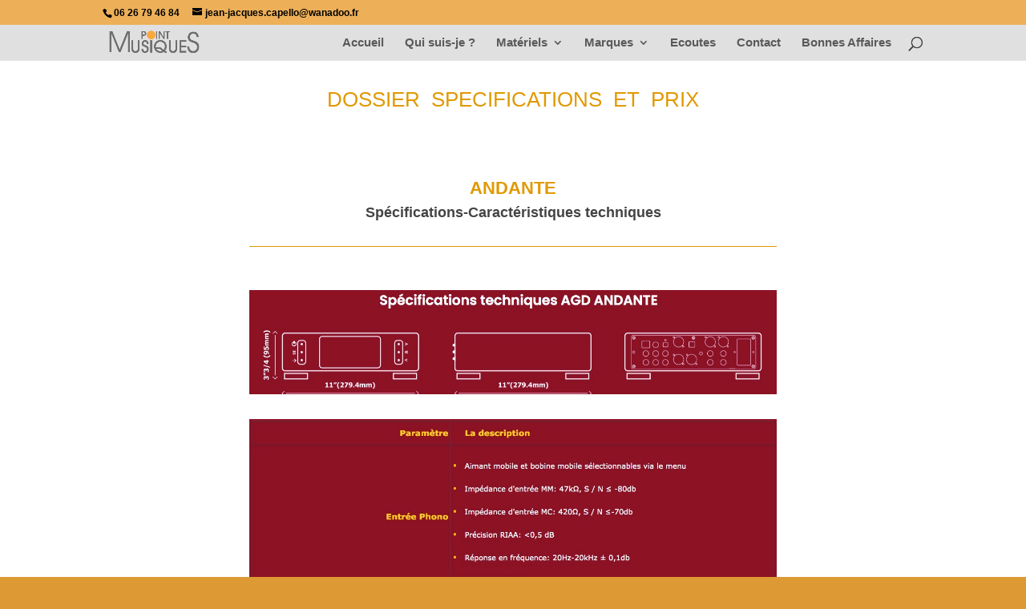

--- FILE ---
content_type: text/html; charset=UTF-8
request_url: https://www.pointmusiques.fr/project/agd-andante-specifications/
body_size: 10336
content:
<!DOCTYPE html>
<html lang="fr-FR">
<head>
	<meta charset="UTF-8" />
<link rel="canonical" href="https://www.pointmusiques.fr/project/agd-andante-specifications/" /><meta http-equiv="X-UA-Compatible" content="IE=edge">
	<link rel="pingback" href="https://www.pointmusiques.fr/xmlrpc.php" />

	<script type="text/javascript">
		document.documentElement.className = 'js';
	</script>

	<script>var et_site_url='https://www.pointmusiques.fr';var et_post_id='60982';function et_core_page_resource_fallback(a,b){"undefined"===typeof b&&(b=a.sheet.cssRules&&0===a.sheet.cssRules.length);b&&(a.onerror=null,a.onload=null,a.href?a.href=et_site_url+"/?et_core_page_resource="+a.id+et_post_id:a.src&&(a.src=et_site_url+"/?et_core_page_resource="+a.id+et_post_id))}
</script><title>AGD Andante spécifications | Point Musiques</title>
<meta name='robots' content='max-image-preview:large' />
<link rel="alternate" type="application/rss+xml" title="Point Musiques &raquo; Flux" href="https://www.pointmusiques.fr/feed/" />
<link rel="alternate" type="application/rss+xml" title="Point Musiques &raquo; Flux des commentaires" href="https://www.pointmusiques.fr/comments/feed/" />
<link rel="alternate" type="application/rss+xml" title="Point Musiques &raquo; AGD Andante spécifications Flux des commentaires" href="https://www.pointmusiques.fr/project/agd-andante-specifications/feed/" />
<link rel="alternate" title="oEmbed (JSON)" type="application/json+oembed" href="https://www.pointmusiques.fr/wp-json/oembed/1.0/embed?url=https%3A%2F%2Fwww.pointmusiques.fr%2Fproject%2Fagd-andante-specifications%2F" />
<link rel="alternate" title="oEmbed (XML)" type="text/xml+oembed" href="https://www.pointmusiques.fr/wp-json/oembed/1.0/embed?url=https%3A%2F%2Fwww.pointmusiques.fr%2Fproject%2Fagd-andante-specifications%2F&#038;format=xml" />
<meta content="Divi v.3.17.6" name="generator"/><style id='wp-img-auto-sizes-contain-inline-css' type='text/css'>
img:is([sizes=auto i],[sizes^="auto," i]){contain-intrinsic-size:3000px 1500px}
/*# sourceURL=wp-img-auto-sizes-contain-inline-css */
</style>
<style id='wp-emoji-styles-inline-css' type='text/css'>

	img.wp-smiley, img.emoji {
		display: inline !important;
		border: none !important;
		box-shadow: none !important;
		height: 1em !important;
		width: 1em !important;
		margin: 0 0.07em !important;
		vertical-align: -0.1em !important;
		background: none !important;
		padding: 0 !important;
	}
/*# sourceURL=wp-emoji-styles-inline-css */
</style>
<style id='wp-block-library-inline-css' type='text/css'>
:root{--wp-block-synced-color:#7a00df;--wp-block-synced-color--rgb:122,0,223;--wp-bound-block-color:var(--wp-block-synced-color);--wp-editor-canvas-background:#ddd;--wp-admin-theme-color:#007cba;--wp-admin-theme-color--rgb:0,124,186;--wp-admin-theme-color-darker-10:#006ba1;--wp-admin-theme-color-darker-10--rgb:0,107,160.5;--wp-admin-theme-color-darker-20:#005a87;--wp-admin-theme-color-darker-20--rgb:0,90,135;--wp-admin-border-width-focus:2px}@media (min-resolution:192dpi){:root{--wp-admin-border-width-focus:1.5px}}.wp-element-button{cursor:pointer}:root .has-very-light-gray-background-color{background-color:#eee}:root .has-very-dark-gray-background-color{background-color:#313131}:root .has-very-light-gray-color{color:#eee}:root .has-very-dark-gray-color{color:#313131}:root .has-vivid-green-cyan-to-vivid-cyan-blue-gradient-background{background:linear-gradient(135deg,#00d084,#0693e3)}:root .has-purple-crush-gradient-background{background:linear-gradient(135deg,#34e2e4,#4721fb 50%,#ab1dfe)}:root .has-hazy-dawn-gradient-background{background:linear-gradient(135deg,#faaca8,#dad0ec)}:root .has-subdued-olive-gradient-background{background:linear-gradient(135deg,#fafae1,#67a671)}:root .has-atomic-cream-gradient-background{background:linear-gradient(135deg,#fdd79a,#004a59)}:root .has-nightshade-gradient-background{background:linear-gradient(135deg,#330968,#31cdcf)}:root .has-midnight-gradient-background{background:linear-gradient(135deg,#020381,#2874fc)}:root{--wp--preset--font-size--normal:16px;--wp--preset--font-size--huge:42px}.has-regular-font-size{font-size:1em}.has-larger-font-size{font-size:2.625em}.has-normal-font-size{font-size:var(--wp--preset--font-size--normal)}.has-huge-font-size{font-size:var(--wp--preset--font-size--huge)}.has-text-align-center{text-align:center}.has-text-align-left{text-align:left}.has-text-align-right{text-align:right}.has-fit-text{white-space:nowrap!important}#end-resizable-editor-section{display:none}.aligncenter{clear:both}.items-justified-left{justify-content:flex-start}.items-justified-center{justify-content:center}.items-justified-right{justify-content:flex-end}.items-justified-space-between{justify-content:space-between}.screen-reader-text{border:0;clip-path:inset(50%);height:1px;margin:-1px;overflow:hidden;padding:0;position:absolute;width:1px;word-wrap:normal!important}.screen-reader-text:focus{background-color:#ddd;clip-path:none;color:#444;display:block;font-size:1em;height:auto;left:5px;line-height:normal;padding:15px 23px 14px;text-decoration:none;top:5px;width:auto;z-index:100000}html :where(.has-border-color){border-style:solid}html :where([style*=border-top-color]){border-top-style:solid}html :where([style*=border-right-color]){border-right-style:solid}html :where([style*=border-bottom-color]){border-bottom-style:solid}html :where([style*=border-left-color]){border-left-style:solid}html :where([style*=border-width]){border-style:solid}html :where([style*=border-top-width]){border-top-style:solid}html :where([style*=border-right-width]){border-right-style:solid}html :where([style*=border-bottom-width]){border-bottom-style:solid}html :where([style*=border-left-width]){border-left-style:solid}html :where(img[class*=wp-image-]){height:auto;max-width:100%}:where(figure){margin:0 0 1em}html :where(.is-position-sticky){--wp-admin--admin-bar--position-offset:var(--wp-admin--admin-bar--height,0px)}@media screen and (max-width:600px){html :where(.is-position-sticky){--wp-admin--admin-bar--position-offset:0px}}

/*# sourceURL=wp-block-library-inline-css */
</style><style id='global-styles-inline-css' type='text/css'>
:root{--wp--preset--aspect-ratio--square: 1;--wp--preset--aspect-ratio--4-3: 4/3;--wp--preset--aspect-ratio--3-4: 3/4;--wp--preset--aspect-ratio--3-2: 3/2;--wp--preset--aspect-ratio--2-3: 2/3;--wp--preset--aspect-ratio--16-9: 16/9;--wp--preset--aspect-ratio--9-16: 9/16;--wp--preset--color--black: #000000;--wp--preset--color--cyan-bluish-gray: #abb8c3;--wp--preset--color--white: #ffffff;--wp--preset--color--pale-pink: #f78da7;--wp--preset--color--vivid-red: #cf2e2e;--wp--preset--color--luminous-vivid-orange: #ff6900;--wp--preset--color--luminous-vivid-amber: #fcb900;--wp--preset--color--light-green-cyan: #7bdcb5;--wp--preset--color--vivid-green-cyan: #00d084;--wp--preset--color--pale-cyan-blue: #8ed1fc;--wp--preset--color--vivid-cyan-blue: #0693e3;--wp--preset--color--vivid-purple: #9b51e0;--wp--preset--gradient--vivid-cyan-blue-to-vivid-purple: linear-gradient(135deg,rgb(6,147,227) 0%,rgb(155,81,224) 100%);--wp--preset--gradient--light-green-cyan-to-vivid-green-cyan: linear-gradient(135deg,rgb(122,220,180) 0%,rgb(0,208,130) 100%);--wp--preset--gradient--luminous-vivid-amber-to-luminous-vivid-orange: linear-gradient(135deg,rgb(252,185,0) 0%,rgb(255,105,0) 100%);--wp--preset--gradient--luminous-vivid-orange-to-vivid-red: linear-gradient(135deg,rgb(255,105,0) 0%,rgb(207,46,46) 100%);--wp--preset--gradient--very-light-gray-to-cyan-bluish-gray: linear-gradient(135deg,rgb(238,238,238) 0%,rgb(169,184,195) 100%);--wp--preset--gradient--cool-to-warm-spectrum: linear-gradient(135deg,rgb(74,234,220) 0%,rgb(151,120,209) 20%,rgb(207,42,186) 40%,rgb(238,44,130) 60%,rgb(251,105,98) 80%,rgb(254,248,76) 100%);--wp--preset--gradient--blush-light-purple: linear-gradient(135deg,rgb(255,206,236) 0%,rgb(152,150,240) 100%);--wp--preset--gradient--blush-bordeaux: linear-gradient(135deg,rgb(254,205,165) 0%,rgb(254,45,45) 50%,rgb(107,0,62) 100%);--wp--preset--gradient--luminous-dusk: linear-gradient(135deg,rgb(255,203,112) 0%,rgb(199,81,192) 50%,rgb(65,88,208) 100%);--wp--preset--gradient--pale-ocean: linear-gradient(135deg,rgb(255,245,203) 0%,rgb(182,227,212) 50%,rgb(51,167,181) 100%);--wp--preset--gradient--electric-grass: linear-gradient(135deg,rgb(202,248,128) 0%,rgb(113,206,126) 100%);--wp--preset--gradient--midnight: linear-gradient(135deg,rgb(2,3,129) 0%,rgb(40,116,252) 100%);--wp--preset--font-size--small: 13px;--wp--preset--font-size--medium: 20px;--wp--preset--font-size--large: 36px;--wp--preset--font-size--x-large: 42px;--wp--preset--spacing--20: 0.44rem;--wp--preset--spacing--30: 0.67rem;--wp--preset--spacing--40: 1rem;--wp--preset--spacing--50: 1.5rem;--wp--preset--spacing--60: 2.25rem;--wp--preset--spacing--70: 3.38rem;--wp--preset--spacing--80: 5.06rem;--wp--preset--shadow--natural: 6px 6px 9px rgba(0, 0, 0, 0.2);--wp--preset--shadow--deep: 12px 12px 50px rgba(0, 0, 0, 0.4);--wp--preset--shadow--sharp: 6px 6px 0px rgba(0, 0, 0, 0.2);--wp--preset--shadow--outlined: 6px 6px 0px -3px rgb(255, 255, 255), 6px 6px rgb(0, 0, 0);--wp--preset--shadow--crisp: 6px 6px 0px rgb(0, 0, 0);}:where(.is-layout-flex){gap: 0.5em;}:where(.is-layout-grid){gap: 0.5em;}body .is-layout-flex{display: flex;}.is-layout-flex{flex-wrap: wrap;align-items: center;}.is-layout-flex > :is(*, div){margin: 0;}body .is-layout-grid{display: grid;}.is-layout-grid > :is(*, div){margin: 0;}:where(.wp-block-columns.is-layout-flex){gap: 2em;}:where(.wp-block-columns.is-layout-grid){gap: 2em;}:where(.wp-block-post-template.is-layout-flex){gap: 1.25em;}:where(.wp-block-post-template.is-layout-grid){gap: 1.25em;}.has-black-color{color: var(--wp--preset--color--black) !important;}.has-cyan-bluish-gray-color{color: var(--wp--preset--color--cyan-bluish-gray) !important;}.has-white-color{color: var(--wp--preset--color--white) !important;}.has-pale-pink-color{color: var(--wp--preset--color--pale-pink) !important;}.has-vivid-red-color{color: var(--wp--preset--color--vivid-red) !important;}.has-luminous-vivid-orange-color{color: var(--wp--preset--color--luminous-vivid-orange) !important;}.has-luminous-vivid-amber-color{color: var(--wp--preset--color--luminous-vivid-amber) !important;}.has-light-green-cyan-color{color: var(--wp--preset--color--light-green-cyan) !important;}.has-vivid-green-cyan-color{color: var(--wp--preset--color--vivid-green-cyan) !important;}.has-pale-cyan-blue-color{color: var(--wp--preset--color--pale-cyan-blue) !important;}.has-vivid-cyan-blue-color{color: var(--wp--preset--color--vivid-cyan-blue) !important;}.has-vivid-purple-color{color: var(--wp--preset--color--vivid-purple) !important;}.has-black-background-color{background-color: var(--wp--preset--color--black) !important;}.has-cyan-bluish-gray-background-color{background-color: var(--wp--preset--color--cyan-bluish-gray) !important;}.has-white-background-color{background-color: var(--wp--preset--color--white) !important;}.has-pale-pink-background-color{background-color: var(--wp--preset--color--pale-pink) !important;}.has-vivid-red-background-color{background-color: var(--wp--preset--color--vivid-red) !important;}.has-luminous-vivid-orange-background-color{background-color: var(--wp--preset--color--luminous-vivid-orange) !important;}.has-luminous-vivid-amber-background-color{background-color: var(--wp--preset--color--luminous-vivid-amber) !important;}.has-light-green-cyan-background-color{background-color: var(--wp--preset--color--light-green-cyan) !important;}.has-vivid-green-cyan-background-color{background-color: var(--wp--preset--color--vivid-green-cyan) !important;}.has-pale-cyan-blue-background-color{background-color: var(--wp--preset--color--pale-cyan-blue) !important;}.has-vivid-cyan-blue-background-color{background-color: var(--wp--preset--color--vivid-cyan-blue) !important;}.has-vivid-purple-background-color{background-color: var(--wp--preset--color--vivid-purple) !important;}.has-black-border-color{border-color: var(--wp--preset--color--black) !important;}.has-cyan-bluish-gray-border-color{border-color: var(--wp--preset--color--cyan-bluish-gray) !important;}.has-white-border-color{border-color: var(--wp--preset--color--white) !important;}.has-pale-pink-border-color{border-color: var(--wp--preset--color--pale-pink) !important;}.has-vivid-red-border-color{border-color: var(--wp--preset--color--vivid-red) !important;}.has-luminous-vivid-orange-border-color{border-color: var(--wp--preset--color--luminous-vivid-orange) !important;}.has-luminous-vivid-amber-border-color{border-color: var(--wp--preset--color--luminous-vivid-amber) !important;}.has-light-green-cyan-border-color{border-color: var(--wp--preset--color--light-green-cyan) !important;}.has-vivid-green-cyan-border-color{border-color: var(--wp--preset--color--vivid-green-cyan) !important;}.has-pale-cyan-blue-border-color{border-color: var(--wp--preset--color--pale-cyan-blue) !important;}.has-vivid-cyan-blue-border-color{border-color: var(--wp--preset--color--vivid-cyan-blue) !important;}.has-vivid-purple-border-color{border-color: var(--wp--preset--color--vivid-purple) !important;}.has-vivid-cyan-blue-to-vivid-purple-gradient-background{background: var(--wp--preset--gradient--vivid-cyan-blue-to-vivid-purple) !important;}.has-light-green-cyan-to-vivid-green-cyan-gradient-background{background: var(--wp--preset--gradient--light-green-cyan-to-vivid-green-cyan) !important;}.has-luminous-vivid-amber-to-luminous-vivid-orange-gradient-background{background: var(--wp--preset--gradient--luminous-vivid-amber-to-luminous-vivid-orange) !important;}.has-luminous-vivid-orange-to-vivid-red-gradient-background{background: var(--wp--preset--gradient--luminous-vivid-orange-to-vivid-red) !important;}.has-very-light-gray-to-cyan-bluish-gray-gradient-background{background: var(--wp--preset--gradient--very-light-gray-to-cyan-bluish-gray) !important;}.has-cool-to-warm-spectrum-gradient-background{background: var(--wp--preset--gradient--cool-to-warm-spectrum) !important;}.has-blush-light-purple-gradient-background{background: var(--wp--preset--gradient--blush-light-purple) !important;}.has-blush-bordeaux-gradient-background{background: var(--wp--preset--gradient--blush-bordeaux) !important;}.has-luminous-dusk-gradient-background{background: var(--wp--preset--gradient--luminous-dusk) !important;}.has-pale-ocean-gradient-background{background: var(--wp--preset--gradient--pale-ocean) !important;}.has-electric-grass-gradient-background{background: var(--wp--preset--gradient--electric-grass) !important;}.has-midnight-gradient-background{background: var(--wp--preset--gradient--midnight) !important;}.has-small-font-size{font-size: var(--wp--preset--font-size--small) !important;}.has-medium-font-size{font-size: var(--wp--preset--font-size--medium) !important;}.has-large-font-size{font-size: var(--wp--preset--font-size--large) !important;}.has-x-large-font-size{font-size: var(--wp--preset--font-size--x-large) !important;}
/*# sourceURL=global-styles-inline-css */
</style>

<style id='classic-theme-styles-inline-css' type='text/css'>
/*! This file is auto-generated */
.wp-block-button__link{color:#fff;background-color:#32373c;border-radius:9999px;box-shadow:none;text-decoration:none;padding:calc(.667em + 2px) calc(1.333em + 2px);font-size:1.125em}.wp-block-file__button{background:#32373c;color:#fff;text-decoration:none}
/*# sourceURL=/wp-includes/css/classic-themes.min.css */
</style>
<link rel='stylesheet' id='divi-style-css' href='https://www.pointmusiques.fr/wp-content/themes/Divi/style.css?ver=3.17.6' type='text/css' media='all' />
<link rel='stylesheet' id='dashicons-css' href='https://www.pointmusiques.fr/wp-includes/css/dashicons.min.css?ver=6.9' type='text/css' media='all' />
<script type="text/javascript" src="https://www.pointmusiques.fr/wp-includes/js/jquery/jquery.min.js?ver=3.7.1" id="jquery-core-js"></script>
<script type="text/javascript" src="https://www.pointmusiques.fr/wp-includes/js/jquery/jquery-migrate.min.js?ver=3.4.1" id="jquery-migrate-js"></script>
<script>
				document.addEventListener( "DOMContentLoaded", function( event ) {
					window.et_location_hash = window.location.hash;
					if ( "" !== window.et_location_hash ) {
						// Prevent jump to anchor - Firefox
						window.scrollTo( 0, 0 );
						var et_anchor_element = document.getElementById( window.et_location_hash.substring( 1 ) );
						if( et_anchor_element === null ) {
						    return;
						}
						window.et_location_hash_style = et_anchor_element.style.display;
						// Prevent jump to anchor - Other Browsers
						et_anchor_element.style.display = "none";
					}
				} );
		</script><link rel="https://api.w.org/" href="https://www.pointmusiques.fr/wp-json/" /><link rel="EditURI" type="application/rsd+xml" title="RSD" href="https://www.pointmusiques.fr/xmlrpc.php?rsd" />
<meta name="generator" content="WordPress 6.9" />
<link rel="canonical" href="https://www.pointmusiques.fr/project/agd-andante-specifications/" />
<link rel='shortlink' href='https://www.pointmusiques.fr/?p=60982' />

		<!-- GA Google Analytics @ https://m0n.co/ga -->
		<script>
			(function(i,s,o,g,r,a,m){i['GoogleAnalyticsObject']=r;i[r]=i[r]||function(){
			(i[r].q=i[r].q||[]).push(arguments)},i[r].l=1*new Date();a=s.createElement(o),
			m=s.getElementsByTagName(o)[0];a.async=1;a.src=g;m.parentNode.insertBefore(a,m)
			})(window,document,'script','https://www.google-analytics.com/analytics.js','ga');
			ga('create', 'UA-56259117-1', 'auto');
			ga('send', 'pageview');
		</script>

	<meta name="viewport" content="width=device-width, initial-scale=1.0, maximum-scale=1.0, user-scalable=0" /><style type="text/css" id="custom-background-css">
body.custom-background { background-color: #dd9933; background-image: url("https://www.pointmusiques.fr/wp-content/uploads/violoncelle1024.jpg"); background-position: left top; background-size: auto; background-repeat: repeat; background-attachment: fixed; }
</style>
	<link rel="icon" href="https://www.pointmusiques.fr/wp-content/uploads/cropped-Icon-32x32.png" sizes="32x32" />
<link rel="icon" href="https://www.pointmusiques.fr/wp-content/uploads/cropped-Icon-192x192.png" sizes="192x192" />
<link rel="apple-touch-icon" href="https://www.pointmusiques.fr/wp-content/uploads/cropped-Icon-180x180.png" />
<meta name="msapplication-TileImage" content="https://www.pointmusiques.fr/wp-content/uploads/cropped-Icon-270x270.png" />
<link rel="stylesheet" id="et-core-unified-cached-inline-styles" href="https://www.pointmusiques.fr/wp-content/cache/et/60982/et-core-unified-17665143548059.min.css" onerror="et_core_page_resource_fallback(this, true)" onload="et_core_page_resource_fallback(this)" /></head>
<body class="wp-singular project-template-default single single-project postid-60982 custom-background wp-theme-Divi et_color_scheme_orange et_button_left et_button_icon_visible et_button_custom_icon et_pb_button_helper_class et_fixed_nav et_show_nav et_cover_background et_secondary_nav_enabled et_pb_gutter osx et_pb_gutters3 et_primary_nav_dropdown_animation_slide et_secondary_nav_dropdown_animation_fade et_pb_footer_columns3 et_header_style_left et_pb_pagebuilder_layout et_right_sidebar et_divi_theme et-db et_minified_js et_minified_css">
	<div id="page-container">

					<div id="top-header">
			<div class="container clearfix">

			
				<div id="et-info">
									<span id="et-info-phone">06 26 79 46 84</span>
				
									<a href="mailto:jean-jacques.capello@wanadoo.fr"><span id="et-info-email">jean-jacques.capello@wanadoo.fr</span></a>
				
								</div> <!-- #et-info -->

			
				<div id="et-secondary-menu">
								</div> <!-- #et-secondary-menu -->

			</div> <!-- .container -->
		</div> <!-- #top-header -->
		
	
			<header id="main-header" data-height-onload="30">
			<div class="container clearfix et_menu_container">
							<div class="logo_container">
					<span class="logo_helper"></span>
					<a href="https://www.pointmusiques.fr/">
						<img src="http://www.pointmusiques.fr/wp-content/uploads/point-musiques.png" alt="Point Musiques" id="logo" data-height-percentage="78" />
					</a>
				</div>
							<div id="et-top-navigation" data-height="30" data-fixed-height="40">
											<nav id="top-menu-nav">
						<ul id="top-menu" class="nav et_disable_top_tier"><li id="menu-item-51348" class="menu-item menu-item-type-post_type menu-item-object-page menu-item-home menu-item-51348"><a href="https://www.pointmusiques.fr/">Accueil</a></li>
<li id="menu-item-52910" class="menu-item menu-item-type-post_type menu-item-object-page menu-item-52910"><a href="https://www.pointmusiques.fr/qui-suis-je/">Qui suis-je ?</a></li>
<li id="menu-item-51349" class="menu-item menu-item-type-post_type menu-item-object-page menu-item-has-children menu-item-51349"><a href="https://www.pointmusiques.fr/materiels/">Matériels</a>
<ul class="sub-menu">
	<li id="menu-item-51352" class="menu-item menu-item-type-post_type menu-item-object-page menu-item-has-children menu-item-51352"><a href="https://www.pointmusiques.fr/materiels/analogique/">Sources analogiques</a>
	<ul class="sub-menu">
		<li id="menu-item-51701" class="menu-item menu-item-type-post_type menu-item-object-page menu-item-51701"><a href="https://www.pointmusiques.fr/materiels/analogique/platines-vinyle/">Platines Vinyle</a></li>
		<li id="menu-item-51708" class="menu-item menu-item-type-post_type menu-item-object-page menu-item-51708"><a href="https://www.pointmusiques.fr/materiels/analogique/pre-amplis-phono/">Pré-amplis phono</a></li>
		<li id="menu-item-51711" class="menu-item menu-item-type-post_type menu-item-object-page menu-item-51711"><a href="https://www.pointmusiques.fr/materiels/analogique/bras-de-lecture/">Con Brio Cconcepts</a></li>
	</ul>
</li>
	<li id="menu-item-51353" class="menu-item menu-item-type-post_type menu-item-object-page menu-item-has-children menu-item-51353"><a href="https://www.pointmusiques.fr/materiels/materiels-numerique/">materiels numerique</a>
	<ul class="sub-menu">
		<li id="menu-item-51720" class="menu-item menu-item-type-post_type menu-item-object-page menu-item-51720"><a href="https://www.pointmusiques.fr/materiels/materiels-numerique/lecteurs-cd/">Lecteurs CD</a></li>
		<li id="menu-item-51722" class="menu-item menu-item-type-post_type menu-item-object-page menu-item-51722"><a href="https://www.pointmusiques.fr/materiels/materiels-numerique/dac-serveurs/">Dématérialisation : DAC – Serveurs</a></li>
	</ul>
</li>
	<li id="menu-item-51690" class="menu-item menu-item-type-post_type menu-item-object-page menu-item-has-children menu-item-51690"><a href="https://www.pointmusiques.fr/materiels/amplificateurs/">Amplificateurs</a>
	<ul class="sub-menu">
		<li id="menu-item-51738" class="menu-item menu-item-type-post_type menu-item-object-page menu-item-51738"><a href="https://www.pointmusiques.fr/materiels/amplificateurs/pre-amplificateurs/">Pré-amplificateurs</a></li>
		<li id="menu-item-51737" class="menu-item menu-item-type-post_type menu-item-object-page menu-item-51737"><a href="https://www.pointmusiques.fr/materiels/amplificateurs/bloc-de-puissance/">Bloc de puissance</a></li>
		<li id="menu-item-51736" class="menu-item menu-item-type-post_type menu-item-object-page menu-item-51736"><a href="https://www.pointmusiques.fr/materiels/amplificateurs/amplificateurs-integres/">Amplificateurs intégrés</a></li>
	</ul>
</li>
	<li id="menu-item-51355" class="menu-item menu-item-type-post_type menu-item-object-page menu-item-has-children menu-item-51355"><a href="https://www.pointmusiques.fr/materiels/enceintes/">Enceintes</a>
	<ul class="sub-menu">
		<li id="menu-item-52579" class="menu-item menu-item-type-post_type menu-item-object-page menu-item-52579"><a href="https://www.pointmusiques.fr/enceintes-au-sol/">Enceintes au sol</a></li>
		<li id="menu-item-52591" class="menu-item menu-item-type-post_type menu-item-object-page menu-item-has-children menu-item-52591"><a href="https://www.pointmusiques.fr/materiels/enceintes/enceintes-bibliotheque/">Enceintes Bibliothèque</a>
		<ul class="sub-menu">
			<li id="menu-item-66493" class="menu-item menu-item-type-post_type menu-item-object-project menu-item-66493"><a href="https://www.pointmusiques.fr/project/enceintes-mad-sat-mk2-microphase/">Enceintes MAD SAT Mk2 Microphase</a></li>
		</ul>
</li>
		<li id="menu-item-52756" class="menu-item menu-item-type-post_type menu-item-object-page menu-item-52756"><a href="https://www.pointmusiques.fr/pieds-denceintes/">Pieds et socles</a></li>
	</ul>
</li>
	<li id="menu-item-51356" class="menu-item menu-item-type-post_type menu-item-object-page menu-item-has-children menu-item-51356"><a href="https://www.pointmusiques.fr/materiels/cables-2/">Câbles</a>
	<ul class="sub-menu">
		<li id="menu-item-51791" class="menu-item menu-item-type-post_type menu-item-object-page menu-item-51791"><a href="https://www.pointmusiques.fr/materiels/cables-2/cables-inter-connect/">Câbles Inter-connect</a></li>
		<li id="menu-item-51790" class="menu-item menu-item-type-post_type menu-item-object-page menu-item-51790"><a href="https://www.pointmusiques.fr/materiels/cables-2/cables-numeriques/">Câbles numériques</a></li>
		<li id="menu-item-51789" class="menu-item menu-item-type-post_type menu-item-object-page menu-item-51789"><a href="https://www.pointmusiques.fr/materiels/cables-2/cables-hp/">Câbles HP</a></li>
		<li id="menu-item-51788" class="menu-item menu-item-type-post_type menu-item-object-page menu-item-51788"><a href="https://www.pointmusiques.fr/materiels/cables-2/cables-secteur/">Câbles secteur</a></li>
		<li id="menu-item-53209" class="menu-item menu-item-type-post_type menu-item-object-page menu-item-53209"><a href="https://www.pointmusiques.fr/materiels/cables-2/barrettes-et-filtres-secteur/">Barrette et filtre secteur</a></li>
	</ul>
</li>
	<li id="menu-item-51357" class="menu-item menu-item-type-post_type menu-item-object-page menu-item-51357"><a href="https://www.pointmusiques.fr/materiels/accessoires/">Accessoires</a></li>
</ul>
</li>
<li id="menu-item-51865" class="menu-item menu-item-type-post_type menu-item-object-page menu-item-has-children menu-item-51865"><a href="https://www.pointmusiques.fr/marques/">Marques</a>
<ul class="sub-menu">
	<li id="menu-item-51866" class="menu-item menu-item-type-post_type menu-item-object-page menu-item-51866"><a href="https://www.pointmusiques.fr/marques/actinote/">Actinote</a></li>
	<li id="menu-item-60613" class="menu-item menu-item-type-post_type menu-item-object-project menu-item-60613"><a href="https://www.pointmusiques.fr/project/presentations-agd/">AGD</a></li>
	<li id="menu-item-64229" class="menu-item menu-item-type-post_type menu-item-object-page menu-item-64229"><a href="https://www.pointmusiques.fr/marques/cconcepts-2021-analogique/">CconceptS Audio</a></li>
	<li id="menu-item-51867" class="menu-item menu-item-type-post_type menu-item-object-page menu-item-51867"><a href="https://www.pointmusiques.fr/marques/cconcepts-cables/">Cconcepts Câbles</a></li>
	<li id="menu-item-65468" class="menu-item menu-item-type-post_type menu-item-object-project menu-item-65468"><a href="https://www.pointmusiques.fr/project/enceintes-systemes-equation/">Equation / Enceintes</a></li>
	<li id="menu-item-52002" class="menu-item menu-item-type-post_type menu-item-object-page menu-item-52002"><a href="https://www.pointmusiques.fr/enceintes-couleurs-et-musiques/">Couleurs&#038;Musique</a></li>
	<li id="menu-item-51869" class="menu-item menu-item-type-post_type menu-item-object-page menu-item-51869"><a href="https://www.pointmusiques.fr/marques/goldnote-2/">GoldNote</a></li>
	<li id="menu-item-51870" class="menu-item menu-item-type-post_type menu-item-object-page menu-item-51870"><a href="https://www.pointmusiques.fr/marques/media-note/">Média Note</a></li>
	<li id="menu-item-66497" class="menu-item menu-item-type-post_type menu-item-object-project menu-item-66497"><a href="https://www.pointmusiques.fr/project/microphase/">Microphase</a></li>
	<li id="menu-item-51991" class="menu-item menu-item-type-post_type menu-item-object-page menu-item-51991"><a href="https://www.pointmusiques.fr/marques/tosca-2/">Tosca</a></li>
	<li id="menu-item-51992" class="menu-item menu-item-type-post_type menu-item-object-page menu-item-51992"><a href="https://www.pointmusiques.fr/ultimate-audio/">Ultimate Audio</a></li>
</ul>
</li>
<li id="menu-item-63261" class="menu-item menu-item-type-post_type menu-item-object-page menu-item-63261"><a href="https://www.pointmusiques.fr/ecoutes/">Ecoutes</a></li>
<li id="menu-item-51351" class="menu-item menu-item-type-post_type menu-item-object-page menu-item-51351"><a href="https://www.pointmusiques.fr/contact/">Contact</a></li>
<li id="menu-item-60186" class="menu-item menu-item-type-post_type menu-item-object-page menu-item-60186"><a href="https://www.pointmusiques.fr/materiels/occasions/">Bonnes Affaires</a></li>
</ul>						</nav>
					
					
					
										<div id="et_top_search">
						<span id="et_search_icon"></span>
					</div>
					
					<div id="et_mobile_nav_menu">
				<div class="mobile_nav closed">
					<span class="select_page">Sélectionner une page</span>
					<span class="mobile_menu_bar mobile_menu_bar_toggle"></span>
				</div>
			</div>				</div> <!-- #et-top-navigation -->
			</div> <!-- .container -->
			<div class="et_search_outer">
				<div class="container et_search_form_container">
					<form role="search" method="get" class="et-search-form" action="https://www.pointmusiques.fr/">
					<input type="search" class="et-search-field" placeholder="Rechercher &hellip;" value="" name="s" title="Rechercher:" />					</form>
					<span class="et_close_search_field"></span>
				</div>
			</div>
		</header> <!-- #main-header -->
			<div id="et-main-area">
	
<div id="main-content">


			
				<article id="post-60982" class="post-60982 project type-project status-publish has-post-thumbnail hentry et_pb_post">

				
					<div class="entry-content">
					<div id="et-boc" class="et-boc">
			
			<div class="et_builder_inner_content et_pb_gutters3"><div class="et_pb_section et_pb_section_0 et_section_regular">
				
				
				
				
					<div class="et_pb_row et_pb_row_0">
				<div class="et_pb_column et_pb_column_4_4 et_pb_column_0    et_pb_css_mix_blend_mode_passthrough et-last-child">
				
				
				<div class="et_pb_module et_pb_text et_pb_text_0 et_pb_bg_layout_light  et_pb_text_align_left">
				
				
				<div class="et_pb_text_inner">
					<h2 style="text-align: center;"><span style="color: #e09900;">DOSSIER  SPECIFICATIONS  ET  PRIX</span></h2>
				</div>
			</div> <!-- .et_pb_text -->
			</div> <!-- .et_pb_column -->
				
				
			</div> <!-- .et_pb_row --><div class="et_pb_row et_pb_row_1">
				<div class="et_pb_column et_pb_column_4_4 et_pb_column_1    et_pb_css_mix_blend_mode_passthrough et-last-child">
				
				
				<div class="et_pb_module et_pb_text et_pb_text_1 et_pb_bg_layout_light  et_pb_text_align_left">
				
				
				<div class="et_pb_text_inner">
					<h3 class="p1" style="text-align: center;"><span style="color: #e09900;"><strong><span class="s1">ANDANTE</span></strong></span></h3>
<p class="p2" style="text-align: center;"><span class="s1"><i></i></span></p>
<h4 class="p3" style="text-align: center;"><span class="s1"><b>Spécifications-Caractéristiques techniques</b></span></h4>
				</div>
			</div> <!-- .et_pb_text -->
			</div> <!-- .et_pb_column -->
				
				
			</div> <!-- .et_pb_row --><div class="et_pb_row et_pb_row_2 et_pb_row_fullwidth">
				<div class="et_pb_column et_pb_column_1_5 et_pb_column_2    et_pb_css_mix_blend_mode_passthrough et_pb_column_empty">
				
				
				
			</div> <!-- .et_pb_column --><div class="et_pb_column et_pb_column_3_5 et_pb_column_3    et_pb_css_mix_blend_mode_passthrough">
				
				
				<div class="et_pb_module et_pb_divider et_pb_divider_0 et_pb_divider_position_ et_pb_space"><div class="et_pb_divider_internal"></div></div><div class="et_pb_module et_pb_image et_pb_image_0 et_always_center_on_mobile">
				
				
				<span class="et_pb_image_wrap"><img decoding="async" src="https://www.pointmusiques.fr/wp-content/uploads/Tech-Andante.jpg" alt="" /></span>
			</div><div class="et_pb_module et_pb_image et_pb_image_1 et_always_center_on_mobile">
				
				
				<span class="et_pb_image_wrap"><img decoding="async" src="https://www.pointmusiques.fr/wp-content/uploads/Tech-Andante-phono.jpg" alt="" /></span>
			</div><div class="et_pb_module et_pb_image et_pb_image_2 et_always_center_on_mobile">
				
				
				<span class="et_pb_image_wrap"><img decoding="async" src="https://www.pointmusiques.fr/wp-content/uploads/Tech-Andante-USB.jpg" alt="" /></span>
			</div><div class="et_pb_module et_pb_image et_pb_image_3 et_always_center_on_mobile">
				
				
				<span class="et_pb_image_wrap"><img decoding="async" src="https://www.pointmusiques.fr/wp-content/uploads/Tech-Andante-num.jpg" alt="" /></span>
			</div><div class="et_pb_module et_pb_image et_pb_image_4 et_always_center_on_mobile">
				
				
				<span class="et_pb_image_wrap"><img decoding="async" src="https://www.pointmusiques.fr/wp-content/uploads/Tech-Andante-USB.jpg" alt="" /></span>
			</div><div class="et_pb_module et_pb_image et_pb_image_5 et_always_center_on_mobile">
				
				
				<span class="et_pb_image_wrap"><img decoding="async" src="https://www.pointmusiques.fr/wp-content/uploads/Tech-Andante-fonct.jpg" alt="" /></span>
			</div>
			</div> <!-- .et_pb_column --><div class="et_pb_column et_pb_column_1_5 et_pb_column_4    et_pb_css_mix_blend_mode_passthrough et_pb_column_empty">
				
				
				
			</div> <!-- .et_pb_column -->
				
				
			</div> <!-- .et_pb_row --><div class="et_pb_row et_pb_row_3 et_pb_row_fullwidth">
				<div class="et_pb_column et_pb_column_1_4 et_pb_column_5    et_pb_css_mix_blend_mode_passthrough">
				
				
				<div class="et_pb_module et_pb_text et_pb_text_2 et_pb_bg_layout_light  et_pb_text_align_left">
				
				
				<div class="et_pb_text_inner">
					<h3 style="text-align: center;"><span style="color: #ffffff;"><strong>Andante </strong></span></h3>
<h3 style="text-align: center;"><span style="color: #ffffff;">Préamplificateur</span></h3>
<p><span style="color: #ffffff;"></span></p>
<p style="padding-left: 30px;">     Finition : alu satin € 13 420 .</p>
<p style="padding-left: 30px;">     Finition : alu poli € 14 625 .</p>
				</div>
			</div> <!-- .et_pb_text -->
			</div> <!-- .et_pb_column --><div class="et_pb_column et_pb_column_1_4 et_pb_column_6    et_pb_css_mix_blend_mode_passthrough">
				
				
				<div class="et_pb_module et_pb_text et_pb_text_3 et_pb_bg_layout_light  et_pb_text_align_left">
				
				
				<div class="et_pb_text_inner">
					<h4 style="text-align: center;"><strong><span style="color: #ffffff;">Audion </span></strong></h4>
<h4 style="text-align: center;"><strong><span style="color: #ffffff;">Amplificateur mono -bloc</span></strong></h4>
<p><strong><span style="color: #ffffff;"></span></strong></p>
<p style="padding-left: 30px;">Finition : alu satin € 7 900 la paire.</p>
<p style="padding-left: 30px;">Finition : alu poli € 8 650 la paire.</p>
				</div>
			</div> <!-- .et_pb_text -->
			</div> <!-- .et_pb_column --><div class="et_pb_column et_pb_column_1_4 et_pb_column_7    et_pb_css_mix_blend_mode_passthrough">
				
				
				<div class="et_pb_module et_pb_text et_pb_text_4 et_pb_bg_layout_light  et_pb_text_align_left">
				
				
				<div class="et_pb_text_inner">
					<h4 style="text-align: center;"><span style="color: #ffffff;"><strong>Vivace </strong></span></h4>
<h4 style="text-align: center;"><span style="color: #ffffff;">Amplificateur mono -bloc</span></h4>
<p><span style="color: #ffffff;"></span></p>
<p style="padding-left: 30px;">Finition : alu satin € 15 490 la paire.</p>
<p style="padding-left: 30px;">Finition : alu poli € 16 035 la paire.</p>
				</div>
			</div> <!-- .et_pb_text -->
			</div> <!-- .et_pb_column --><div class="et_pb_column et_pb_column_1_4 et_pb_column_8    et_pb_css_mix_blend_mode_passthrough">
				
				
				<div class="et_pb_module et_pb_text et_pb_text_5 et_pb_bg_layout_light  et_pb_text_align_left">
				
				
				<div class="et_pb_text_inner">
					<h4 style="text-align: center;"><span style="color: #ffffff;"><strong>Grande Vivace  </strong></span></h4>
<h4 style="text-align: center;"><span style="color: #ffffff;"> Amplificateur mono -bloc</span></h4>
<p style="padding-left: 30px;">
<p style="padding-left: 30px;">Finition : alu satin € 19 100 la paire.</p>
<p style="padding-left: 30px;">Finition : alu poli € 20 650 la pair</p>
				</div>
			</div> <!-- .et_pb_text -->
			</div> <!-- .et_pb_column -->
				
				
			</div> <!-- .et_pb_row --><div class="et_pb_row et_pb_row_4">
				<div class="et_pb_column et_pb_column_4_4 et_pb_column_9    et_pb_css_mix_blend_mode_passthrough et-last-child">
				
				
				<div class="et_pb_with_border et_pb_module et_pb_text et_pb_text_6 et_pb_bg_layout_light  et_pb_text_align_left">
				
				
				<div class="et_pb_text_inner">
					<h4 style="text-align: center;"><span style="color: #e09900;"><em>Point Musiques a été choisi  pour être l’ambassadeur des produits AGD</em></span><span style="color: #e09900;"><em>. </em></span></h4>
<h4 style="text-align: center;"><span style="color: #e09900;"><em>Nous aurons plaisir à vous accueillir pour une écoute personnalisée. </em></span></h4>
<h4 style="text-align: center;"><span style="color: #e09900;"><em><span color="#e09900">Vous découvrirez ces réalisations hors normes </span></em></span></h4>
<h4 style="text-align: center;"><span style="color: #e09900;"><em><span color="#e09900">qui bouleversent le monde de la Haute-Fidélité.</span></em></span><em> </em></h4>
<p style="text-align: center;"><strong><span><em></em></span></strong></p>
				</div>
			</div> <!-- .et_pb_text -->
			</div> <!-- .et_pb_column -->
				
				
			</div> <!-- .et_pb_row --><div class="et_pb_row et_pb_row_5">
				<div class="et_pb_column et_pb_column_4_4 et_pb_column_10    et_pb_css_mix_blend_mode_passthrough et-last-child">
				
				
				<div class="et_pb_with_border et_pb_module et_pb_text et_pb_text_7 et_pb_bg_layout_light  et_pb_text_align_left">
				
				
				<div class="et_pb_text_inner">
					<blockquote></blockquote>
<p style="text-align: center;"><strong><span><em>POINT MUSIQUES : LA COMPETENCE ET LA CONNAISSANCE MUSICALE</em></span></strong></p>
<p style="text-align: center;"><strong><span><em> POUR VOUS GUIDER ET VOUS ACCOMPAGNER DANS VOS CHOIX.</em></span></strong></p>
<p style="text-align: center;"><strong><span><em></em></span></strong></p>
				</div>
			</div> <!-- .et_pb_text -->
			</div> <!-- .et_pb_column -->
				
				
			</div> <!-- .et_pb_row --><div class="et_pb_row et_pb_row_6">
				<div class="et_pb_column et_pb_column_1_5 et_pb_column_11    et_pb_css_mix_blend_mode_passthrough et_pb_column_empty">
				
				
				
			</div> <!-- .et_pb_column --><div class="et_pb_column et_pb_column_3_5 et_pb_column_12    et_pb_css_mix_blend_mode_passthrough">
				
				
				<div class="et_pb_button_module_wrapper et_pb_button_0_wrapper et_pb_button_alignment_center et_pb_module ">
				<a class="et_pb_button et_pb_button_0 et_pb_bg_layout_light" href="https://www.pointmusiques.fr/project/andante-2/">RETOUR VERS LES AUTRES DOSSIERS ANDANTE</a>
			</div>
			</div> <!-- .et_pb_column --><div class="et_pb_column et_pb_column_1_5 et_pb_column_13    et_pb_css_mix_blend_mode_passthrough et_pb_column_empty">
				
				
				
			</div> <!-- .et_pb_column -->
				
				
			</div> <!-- .et_pb_row --><div class="et_pb_row et_pb_row_7">
				<div class="et_pb_column et_pb_column_1_5 et_pb_column_14    et_pb_css_mix_blend_mode_passthrough et_pb_column_empty">
				
				
				
			</div> <!-- .et_pb_column --><div class="et_pb_column et_pb_column_3_5 et_pb_column_15    et_pb_css_mix_blend_mode_passthrough">
				
				
				<div class="et_pb_button_module_wrapper et_pb_button_1_wrapper et_pb_button_alignment_center et_pb_module ">
				<a class="et_pb_button et_pb_button_1 et_pb_bg_layout_light" href="https://www.pointmusiques.fr/project/andante-2/">RETOUR VERS LA PRESENTATION AGD</a>
			</div>
			</div> <!-- .et_pb_column --><div class="et_pb_column et_pb_column_1_5 et_pb_column_16    et_pb_css_mix_blend_mode_passthrough et_pb_column_empty">
				
				
				
			</div> <!-- .et_pb_column -->
				
				
			</div> <!-- .et_pb_row -->
				
				
			</div> <!-- .et_pb_section -->			</div>
			
		</div>					</div> <!-- .entry-content -->

				
				
				</article> <!-- .et_pb_post -->

						

</div> <!-- #main-content -->


	<span class="et_pb_scroll_top et-pb-icon"></span>


			<footer id="main-footer">
				

		
				<div id="footer-bottom">
					<div class="container clearfix">
									</div>	<!-- .container -->
				</div>
			</footer> <!-- #main-footer -->
		</div> <!-- #et-main-area -->


	</div> <!-- #page-container -->

	<script type="speculationrules">
{"prefetch":[{"source":"document","where":{"and":[{"href_matches":"/*"},{"not":{"href_matches":["/wp-*.php","/wp-admin/*","/wp-content/uploads/*","/wp-content/*","/wp-content/plugins/*","/wp-content/themes/Divi/*","/*\\?(.+)"]}},{"not":{"selector_matches":"a[rel~=\"nofollow\"]"}},{"not":{"selector_matches":".no-prefetch, .no-prefetch a"}}]},"eagerness":"conservative"}]}
</script>
	<script type="text/javascript">
			</script>
	<script type="text/javascript" src="https://www.pointmusiques.fr/wp-includes/js/comment-reply.min.js?ver=6.9" id="comment-reply-js" async="async" data-wp-strategy="async" fetchpriority="low"></script>
<script type="text/javascript" id="divi-custom-script-js-extra">
/* <![CDATA[ */
var DIVI = {"item_count":"%d Item","items_count":"%d Items"};
var et_shortcodes_strings = {"previous":"Pr\u00e9c\u00e9dent","next":"Suivant"};
var et_pb_custom = {"ajaxurl":"https://www.pointmusiques.fr/wp-admin/admin-ajax.php","images_uri":"https://www.pointmusiques.fr/wp-content/themes/Divi/images","builder_images_uri":"https://www.pointmusiques.fr/wp-content/themes/Divi/includes/builder/images","et_frontend_nonce":"15cbc0f1ae","subscription_failed":"Veuillez v\u00e9rifier les champs ci-dessous pour vous assurer que vous avez entr\u00e9 les informations correctes.","et_ab_log_nonce":"1601e45c4f","fill_message":"S'il vous pla\u00eet, remplissez les champs suivants:","contact_error_message":"Veuillez corriger les erreurs suivantes :","invalid":"E-mail non valide","captcha":"Captcha","prev":"Pr\u00e9c\u00e9dent","previous":"Pr\u00e9c\u00e9dente","next":"Prochaine","wrong_captcha":"Vous avez entr\u00e9 le mauvais num\u00e9ro dans le captcha.","is_builder_plugin_used":"","ignore_waypoints":"no","is_divi_theme_used":"1","widget_search_selector":".widget_search","is_ab_testing_active":"","page_id":"60982","unique_test_id":"","ab_bounce_rate":"5","is_cache_plugin_active":"no","is_shortcode_tracking":"","tinymce_uri":""};
var et_pb_box_shadow_elements = [];
//# sourceURL=divi-custom-script-js-extra
/* ]]> */
</script>
<script type="text/javascript" src="https://www.pointmusiques.fr/wp-content/themes/Divi/js/custom.min.js?ver=3.17.6" id="divi-custom-script-js"></script>
<script type="text/javascript" src="https://www.pointmusiques.fr/wp-content/themes/Divi/core/admin/js/common.js?ver=3.17.6" id="et-core-common-js"></script>
<script id="wp-emoji-settings" type="application/json">
{"baseUrl":"https://s.w.org/images/core/emoji/17.0.2/72x72/","ext":".png","svgUrl":"https://s.w.org/images/core/emoji/17.0.2/svg/","svgExt":".svg","source":{"concatemoji":"https://www.pointmusiques.fr/wp-includes/js/wp-emoji-release.min.js?ver=6.9"}}
</script>
<script type="module">
/* <![CDATA[ */
/*! This file is auto-generated */
const a=JSON.parse(document.getElementById("wp-emoji-settings").textContent),o=(window._wpemojiSettings=a,"wpEmojiSettingsSupports"),s=["flag","emoji"];function i(e){try{var t={supportTests:e,timestamp:(new Date).valueOf()};sessionStorage.setItem(o,JSON.stringify(t))}catch(e){}}function c(e,t,n){e.clearRect(0,0,e.canvas.width,e.canvas.height),e.fillText(t,0,0);t=new Uint32Array(e.getImageData(0,0,e.canvas.width,e.canvas.height).data);e.clearRect(0,0,e.canvas.width,e.canvas.height),e.fillText(n,0,0);const a=new Uint32Array(e.getImageData(0,0,e.canvas.width,e.canvas.height).data);return t.every((e,t)=>e===a[t])}function p(e,t){e.clearRect(0,0,e.canvas.width,e.canvas.height),e.fillText(t,0,0);var n=e.getImageData(16,16,1,1);for(let e=0;e<n.data.length;e++)if(0!==n.data[e])return!1;return!0}function u(e,t,n,a){switch(t){case"flag":return n(e,"\ud83c\udff3\ufe0f\u200d\u26a7\ufe0f","\ud83c\udff3\ufe0f\u200b\u26a7\ufe0f")?!1:!n(e,"\ud83c\udde8\ud83c\uddf6","\ud83c\udde8\u200b\ud83c\uddf6")&&!n(e,"\ud83c\udff4\udb40\udc67\udb40\udc62\udb40\udc65\udb40\udc6e\udb40\udc67\udb40\udc7f","\ud83c\udff4\u200b\udb40\udc67\u200b\udb40\udc62\u200b\udb40\udc65\u200b\udb40\udc6e\u200b\udb40\udc67\u200b\udb40\udc7f");case"emoji":return!a(e,"\ud83e\u1fac8")}return!1}function f(e,t,n,a){let r;const o=(r="undefined"!=typeof WorkerGlobalScope&&self instanceof WorkerGlobalScope?new OffscreenCanvas(300,150):document.createElement("canvas")).getContext("2d",{willReadFrequently:!0}),s=(o.textBaseline="top",o.font="600 32px Arial",{});return e.forEach(e=>{s[e]=t(o,e,n,a)}),s}function r(e){var t=document.createElement("script");t.src=e,t.defer=!0,document.head.appendChild(t)}a.supports={everything:!0,everythingExceptFlag:!0},new Promise(t=>{let n=function(){try{var e=JSON.parse(sessionStorage.getItem(o));if("object"==typeof e&&"number"==typeof e.timestamp&&(new Date).valueOf()<e.timestamp+604800&&"object"==typeof e.supportTests)return e.supportTests}catch(e){}return null}();if(!n){if("undefined"!=typeof Worker&&"undefined"!=typeof OffscreenCanvas&&"undefined"!=typeof URL&&URL.createObjectURL&&"undefined"!=typeof Blob)try{var e="postMessage("+f.toString()+"("+[JSON.stringify(s),u.toString(),c.toString(),p.toString()].join(",")+"));",a=new Blob([e],{type:"text/javascript"});const r=new Worker(URL.createObjectURL(a),{name:"wpTestEmojiSupports"});return void(r.onmessage=e=>{i(n=e.data),r.terminate(),t(n)})}catch(e){}i(n=f(s,u,c,p))}t(n)}).then(e=>{for(const n in e)a.supports[n]=e[n],a.supports.everything=a.supports.everything&&a.supports[n],"flag"!==n&&(a.supports.everythingExceptFlag=a.supports.everythingExceptFlag&&a.supports[n]);var t;a.supports.everythingExceptFlag=a.supports.everythingExceptFlag&&!a.supports.flag,a.supports.everything||((t=a.source||{}).concatemoji?r(t.concatemoji):t.wpemoji&&t.twemoji&&(r(t.twemoji),r(t.wpemoji)))});
//# sourceURL=https://www.pointmusiques.fr/wp-includes/js/wp-emoji-loader.min.js
/* ]]> */
</script>
</body>
</html>


--- FILE ---
content_type: text/css
request_url: https://www.pointmusiques.fr/wp-content/cache/et/60982/et-core-unified-17665143548059.min.css
body_size: 2032
content:
body{color:#444444}h1,h2,h3,h4,h5,h6{color:#444444}.woocommerce #respond input#submit,.woocommerce-page #respond input#submit,.woocommerce #content input.button,.woocommerce-page #content input.button,.woocommerce-message,.woocommerce-error,.woocommerce-info{background:#e09900!important}#et_search_icon:hover,.mobile_menu_bar:before,.mobile_menu_bar:after,.et_toggle_slide_menu:after,.et-social-icon a:hover,.et_pb_sum,.et_pb_pricing li a,.et_pb_pricing_table_button,.et_overlay:before,.entry-summary p.price ins,.woocommerce div.product span.price,.woocommerce-page div.product span.price,.woocommerce #content div.product span.price,.woocommerce-page #content div.product span.price,.woocommerce div.product p.price,.woocommerce-page div.product p.price,.woocommerce #content div.product p.price,.woocommerce-page #content div.product p.price,.et_pb_member_social_links a:hover,.woocommerce .star-rating span:before,.woocommerce-page .star-rating span:before,.et_pb_widget li a:hover,.et_pb_filterable_portfolio .et_pb_portfolio_filters li a.active,.et_pb_filterable_portfolio .et_pb_portofolio_pagination ul li a.active,.et_pb_gallery .et_pb_gallery_pagination ul li a.active,.wp-pagenavi span.current,.wp-pagenavi a:hover,.nav-single a,.posted_in a{color:#e09900}.et_pb_contact_submit,.et_password_protected_form .et_submit_button,.et_pb_bg_layout_light .et_pb_newsletter_button,.comment-reply-link,.form-submit .et_pb_button,.et_pb_bg_layout_light .et_pb_promo_button,.et_pb_bg_layout_light .et_pb_more_button,.woocommerce a.button.alt,.woocommerce-page a.button.alt,.woocommerce button.button.alt,.woocommerce-page button.button.alt,.woocommerce input.button.alt,.woocommerce-page input.button.alt,.woocommerce #respond input#submit.alt,.woocommerce-page #respond input#submit.alt,.woocommerce #content input.button.alt,.woocommerce-page #content input.button.alt,.woocommerce a.button,.woocommerce-page a.button,.woocommerce button.button,.woocommerce-page button.button,.woocommerce input.button,.woocommerce-page input.button,.et_pb_contact p input[type="checkbox"]:checked+label i:before,.et_pb_bg_layout_light.et_pb_module.et_pb_button{color:#e09900}.footer-widget h4{color:#e09900}.et-search-form,.nav li ul,.et_mobile_menu,.footer-widget li:before,.et_pb_pricing li:before,blockquote{border-color:#e09900}.et_pb_counter_amount,.et_pb_featured_table .et_pb_pricing_heading,.et_quote_content,.et_link_content,.et_audio_content,.et_pb_post_slider.et_pb_bg_layout_dark,.et_slide_in_menu_container,.et_pb_contact p input[type="radio"]:checked+label i:before{background-color:#e09900}a{color:#7829d8}#main-header,#main-header .nav li ul,.et-search-form,#main-header .et_mobile_menu{background-color:#e0e0e0}#main-header .nav li ul{background-color:#ffffff}#top-header,#et-secondary-nav li ul{background-color:#e09900}#et-secondary-nav li ul{background-color:#bfbfbf}#top-header,#top-header a{color:#000000}#et-secondary-nav li ul a{color:#ffffff}#main-header .nav li ul a{color:rgba(0,0,0,0.7)}#top-menu li a{font-size:15px}body.et_vertical_nav .container.et_search_form_container .et-search-form input{font-size:15px!important}#top-menu li.current-menu-ancestor>a,#top-menu li.current-menu-item>a,.et_color_scheme_red #top-menu li.current-menu-ancestor>a,.et_color_scheme_red #top-menu li.current-menu-item>a,.et_color_scheme_pink #top-menu li.current-menu-ancestor>a,.et_color_scheme_pink #top-menu li.current-menu-item>a,.et_color_scheme_orange #top-menu li.current-menu-ancestor>a,.et_color_scheme_orange #top-menu li.current-menu-item>a,.et_color_scheme_green #top-menu li.current-menu-ancestor>a,.et_color_scheme_green #top-menu li.current-menu-item>a{color:#e09900}#footer-widgets .footer-widget a,#footer-widgets .footer-widget li a,#footer-widgets .footer-widget li a:hover{color:#ffffff}.footer-widget{color:#ffffff}.footer-widget .et_pb_widget div,.footer-widget .et_pb_widget ul,.footer-widget .et_pb_widget ol,.footer-widget .et_pb_widget label{line-height:1.7em}#et-footer-nav .bottom-nav li.current-menu-item a{color:#2ea3f2}body .et_pb_button:after,.woocommerce a.button.alt:after,.woocommerce-page a.button.alt:after,.woocommerce button.button.alt:after,.woocommerce-page button.button.alt:after,.woocommerce input.button.alt:after,.woocommerce-page input.button.alt:after,.woocommerce #respond input#submit.alt:after,.woocommerce-page #respond input#submit.alt:after,.woocommerce #content input.button.alt:after,.woocommerce-page #content input.button.alt:after,.woocommerce a.button:after,.woocommerce-page a.button:after,.woocommerce button.button:after,.woocommerce-page button.button:after,.woocommerce input.button:after,.woocommerce-page input.button:after,.woocommerce #respond input#submit:after,.woocommerce-page #respond input#submit:after,.woocommerce #content input.button:after,.woocommerce-page #content input.button:after{content:'I';font-size:20px;color:#e09900}body .et_pb_button:hover,.woocommerce a.button.alt:hover,.woocommerce-page a.button.alt:hover,.woocommerce button.button.alt:hover,.woocommerce-page button.button.alt:hover,.woocommerce input.button.alt:hover,.woocommerce-page input.button.alt:hover,.woocommerce #respond input#submit.alt:hover,.woocommerce-page #respond input#submit.alt:hover,.woocommerce #content input.button.alt:hover,.woocommerce-page #content input.button.alt:hover,.woocommerce a.button:hover,.woocommerce-page a.button:hover,.woocommerce button.button:hover,.woocommerce-page button.button:hover,.woocommerce input.button:hover,.woocommerce-page input.button:hover,.woocommerce #respond input#submit:hover,.woocommerce-page #respond input#submit:hover,.woocommerce #content input.button:hover,.woocommerce-page #content input.button:hover{background:rgba(224,153,0,0.2)!important}body #page-container .et_slide_in_menu_container{background:#2ea3f2}@media only screen and (min-width:981px){.et_header_style_left #et-top-navigation,.et_header_style_split #et-top-navigation{padding:15px 0 0 0}.et_header_style_left #et-top-navigation nav>ul>li>a,.et_header_style_split #et-top-navigation nav>ul>li>a{padding-bottom:15px}.et_header_style_split .centered-inline-logo-wrap{width:30px;margin:-30px 0}.et_header_style_split .centered-inline-logo-wrap #logo{max-height:30px}.et_pb_svg_logo.et_header_style_split .centered-inline-logo-wrap #logo{height:30px}.et_header_style_centered #top-menu>li>a{padding-bottom:5px}.et_header_style_slide #et-top-navigation,.et_header_style_fullscreen #et-top-navigation{padding:6px 0 6px 0!important}.et_header_style_centered #main-header .logo_container{height:30px}#logo{max-height:78%}.et_pb_svg_logo #logo{height:78%}.et_header_style_centered.et_hide_primary_logo #main-header:not(.et-fixed-header) .logo_container,.et_header_style_centered.et_hide_fixed_logo #main-header.et-fixed-header .logo_container{height:5.4px}.et-fixed-header#top-header,.et-fixed-header#top-header #et-secondary-nav li ul{background-color:#0c71c3}.et-fixed-header#main-header,.et-fixed-header#main-header .nav li ul,.et-fixed-header .et-search-form{background-color:#ffffff}.et-fixed-header #top-menu li a{font-size:14px}.et-fixed-header #top-menu li.current-menu-ancestor>a,.et-fixed-header #top-menu li.current-menu-item>a{color:#e09900!important}.et-fixed-header#top-header a{color:#e09900}}@media only screen and (min-width:1350px){.et_pb_row{padding:27px 0}.et_pb_section{padding:54px 0}.single.et_pb_pagebuilder_layout.et_full_width_page .et_post_meta_wrapper{padding-top:81px}.et_pb_section.et_pb_section_first{padding-top:inherit}.et_pb_fullwidth_section{padding:0}}@media only screen and (max-width:980px){#main-header,#main-header .nav li ul,.et-search-form,#main-header .et_mobile_menu{background-color:#ffffff}}	h1,h2,h3,h4,h5,h6{font-family:'Roboto',sans-serif}body,input,textarea,select{font-family:'Roboto',sans-serif}.et_pb_button{font-family:'Roboto',sans-serif}#main-header,#et-top-navigation{font-family:'Roboto Condensed',sans-serif}#top-header .container{font-family:'Roboto',sans-serif}.et_pb_promo{padding:16px 24px!important}.et_pb_column_1_2 .et_pb_promo{padding:16px}.et_pb_column_1_3 .et_pb_promo{padding:16px}.et_pb_column_1_4 .et_pb_promo{padding:16px}.et_pb_section_0{padding-top:10px;padding-right:0px;padding-bottom:100px;padding-left:0px}.et_pb_text_3{background-color:#8e2033;padding-top:14px!important;padding-bottom:15px!important;padding-left:10px!important;margin-top:0px!important;margin-right:0px!important;margin-left:0px!important}body #page-container .et_pb_button_1,body #page-container .et_pb_button_1:hover{padding:0.3em 1em!important}body #page-container .et_pb_button_1{color:#ffffff!important;border-width:7px!important;border-color:#e09900;background-color:#bcbcbc}.et_pb_button_1{text-shadow:0em 0.1em 0.1em rgba(0,0,0,0.4)}body #page-container .et_pb_button_0:before,body #page-container .et_pb_button_0:after{display:none!important}body #page-container .et_pb_button_0,body #page-container .et_pb_button_0:hover{padding:0.3em 1em!important}body #page-container .et_pb_button_0{color:#ffffff!important;border-width:7px!important;border-color:#e09900;background-color:#bcbcbc}.et_pb_button_0{text-shadow:0em 0.1em 0.1em rgba(0,0,0,0.4)}.et_pb_text_7{border-color:rgba(0,0,0,0);padding-top:16px!important;padding-bottom:5px!important;margin-top:-4px!important}.et_pb_text_6{border-width:1px;border-color:#bcbcbc;padding-top:16px!important;padding-bottom:5px!important;margin-top:-4px!important}.et_pb_text_5{background-color:#8e2033;padding-top:14px!important;padding-bottom:15px!important;padding-left:10px!important;margin-top:0px!important;margin-right:0px!important;margin-left:0px!important}.et_pb_text_5.et_pb_text{color:#ffffff!important}.et_pb_text_4{background-color:#8e2033;padding-top:14px!important;padding-bottom:15px!important;padding-left:10px!important;margin-top:0px!important;margin-right:0px!important;margin-left:0px!important}.et_pb_text_4.et_pb_text{color:#ffffff!important}.et_pb_text_3.et_pb_text{color:#ffffff!important}.et_pb_row_1.et_pb_row{padding-top:2px;padding-right:0px;padding-bottom:23.267px;padding-left:0px}.et_pb_text_2{background-color:#8e2033;padding-top:14px!important;padding-bottom:15px!important;padding-left:10px!important;margin-top:0px!important;margin-right:0px!important;margin-left:0px!important}.et_pb_text_2.et_pb_text{color:#ffffff!important}.et_pb_image_5{margin-left:0}.et_pb_image_4{margin-left:0}.et_pb_image_3{margin-left:0}.et_pb_image_2{margin-left:0}.et_pb_image_1{margin-left:0}.et_pb_image_0{margin-left:0}.et_pb_divider_0{height:23px}.et_pb_divider_0:hover:before{border-top-width:px}.et_pb_divider_0:before{border-top-color:#e09900}.et_pb_row_2.et_pb_row{padding-top:0;padding-right:0px;padding-bottom:27px;padding-left:0px}.et_pb_text_1{margin-top:50px!important}body #page-container .et_pb_button_1:before,body #page-container .et_pb_button_1:after{display:none!important}